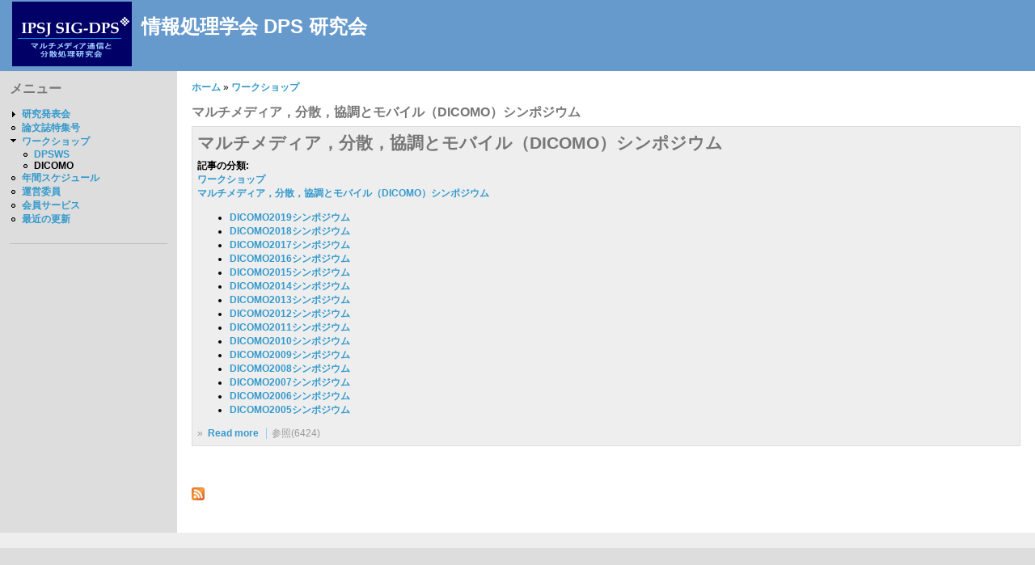

--- FILE ---
content_type: text/html; charset=utf-8
request_url: https://www.ipsjdps.org/taxonomy/term/24
body_size: 2369
content:
<!DOCTYPE html PUBLIC "-//W3C//DTD XHTML+RDFa 1.0//EN"
  "http://www.w3.org/MarkUp/DTD/xhtml-rdfa-1.dtd">
<html xmlns="http://www.w3.org/1999/xhtml" xml:lang="ja" version="XHTML+RDFa 1.0" dir="ltr">

<head profile="http://www.w3.org/1999/xhtml/vocab">
  <meta http-equiv="Content-Type" content="text/html; charset=utf-8" />
<meta name="Generator" content="Drupal 7 (http://drupal.org)" />
<link rel="alternate" type="application/rss+xml" title="RSS - マルチメディア，分散，協調とモバイル（DICOMO）シンポジウム" href="https://www.ipsjdps.org/taxonomy/term/24/feed" />
<link rel="canonical" href="/taxonomy/term/24" />
<link rel="shortlink" href="/taxonomy/term/24" />
<link rel="shortcut icon" href="https://www.ipsjdps.org/misc/favicon.ico" type="image/vnd.microsoft.icon" />
  <title>マルチメディア，分散，協調とモバイル（DICOMO）シンポジウム | 情報処理学会 DPS 研究会</title>
  <style type="text/css" media="all">
@import url("https://www.ipsjdps.org/modules/system/system.base.css?qefj2u");
@import url("https://www.ipsjdps.org/modules/system/system.menus.css?qefj2u");
@import url("https://www.ipsjdps.org/modules/system/system.messages.css?qefj2u");
@import url("https://www.ipsjdps.org/modules/system/system.theme.css?qefj2u");
</style>
<style type="text/css" media="all">
@import url("https://www.ipsjdps.org/modules/comment/comment.css?qefj2u");
@import url("https://www.ipsjdps.org/modules/field/theme/field.css?qefj2u");
@import url("https://www.ipsjdps.org/modules/node/node.css?qefj2u");
@import url("https://www.ipsjdps.org/modules/search/search.css?qefj2u");
@import url("https://www.ipsjdps.org/modules/user/user.css?qefj2u");
</style>
<style type="text/css" media="all">
@import url("https://www.ipsjdps.org/modules/taxonomy/taxonomy.css?qefj2u");
</style>
<style type="text/css" media="all">
@import url("https://www.ipsjdps.org/themes/bluemarine/style.css?qefj2u");
</style>
  <script type="text/javascript" src="https://www.ipsjdps.org/misc/jquery.js?v=1.4.4"></script>
<script type="text/javascript" src="https://www.ipsjdps.org/misc/jquery-extend-3.4.0.js?v=1.4.4"></script>
<script type="text/javascript" src="https://www.ipsjdps.org/misc/jquery-html-prefilter-3.5.0-backport.js?v=1.4.4"></script>
<script type="text/javascript" src="https://www.ipsjdps.org/misc/jquery.once.js?v=1.2"></script>
<script type="text/javascript" src="https://www.ipsjdps.org/misc/drupal.js?qefj2u"></script>
<script type="text/javascript" src="https://www.ipsjdps.org/files/languages/ja_2HurbGmQG8oHLzGZYDzqTWTrMRyfllGviKUBVPnt3pQ.js?qefj2u"></script>
<script type="text/javascript">
<!--//--><![CDATA[//><!--
jQuery.extend(Drupal.settings, {"basePath":"\/","pathPrefix":"","ajaxPageState":{"theme":"bluemarine","theme_token":"4l4xlEinH_gwY3Pz70M3czcBk0qfj4lK_h9Q-Y9jcL0","js":{"misc\/jquery.js":1,"misc\/jquery-extend-3.4.0.js":1,"misc\/jquery-html-prefilter-3.5.0-backport.js":1,"misc\/jquery.once.js":1,"misc\/drupal.js":1,"public:\/\/languages\/ja_2HurbGmQG8oHLzGZYDzqTWTrMRyfllGviKUBVPnt3pQ.js":1},"css":{"modules\/system\/system.base.css":1,"modules\/system\/system.menus.css":1,"modules\/system\/system.messages.css":1,"modules\/system\/system.theme.css":1,"modules\/comment\/comment.css":1,"modules\/field\/theme\/field.css":1,"modules\/node\/node.css":1,"modules\/search\/search.css":1,"modules\/user\/user.css":1,"modules\/taxonomy\/taxonomy.css":1,"themes\/bluemarine\/style.css":1}}});
//--><!]]>
</script>
</head>
<body class="html not-front not-logged-in one-sidebar sidebar-first page-taxonomy page-taxonomy-term page-taxonomy-term- page-taxonomy-term-24" >
  <div id="skip-link">
    <a href="#main-content" class="element-invisible element-focusable">Skip to main content</a>
  </div>
    <div id="header" class="clearfix">

  
      <a href="/" title="ホーム" rel="home" id="logo">
      <img src="https://www.ipsjdps.org/logo.gif" alt="ホーム" />
    </a>
              <div id="site-name"><strong>
        <a href="/" title="ホーム" rel="home"><span>情報処理学会 DPS 研究会</span></a>
      </strong></div>
        
  <div id="menu">
          </div>

  
</div>

<div class="layout-columns clearfix">

    <div class="region region-sidebar-first column">
    <div id="block-menu-menu-" class="block block-menu">

        <h2 class="title">メニュー</h2>
    
  <div class="content">
    <ul class="menu"><li class="first collapsed"><a href="/taxonomy/term/11">研究発表会</a></li>
<li class="leaf"><a href="/taxonomy/term/16">論文誌特集号</a></li>
<li class="expanded active-trail"><a href="/taxonomy/term/15" class="active-trail">ワークショップ</a><ul class="menu"><li class="first leaf"><a href="/taxonomy/term/25">DPSWS</a></li>
<li class="last leaf active-trail"><a href="/taxonomy/term/24" class="active-trail active">DICOMO</a></li>
</ul></li>
<li class="leaf"><a href="http://www.ipsjdps.org/taxonomy/term/26">年間スケジュール</a></li>
<li class="leaf"><a href="/taxonomy/term/12">運営委員</a></li>
<li class="leaf"><a href="/taxonomy/term/18">会員サービス</a></li>
<li class="last leaf"><a href="/tracker" title="コンテンツの更新リストです">最近の更新</a></li>
</ul>  </div>
</div>
  </div>

  <div id="main-content" class="column">
    
    <div class="inner">
      <h2 class="element-invisible">You are here</h2><div class="breadcrumb"><a href="/">ホーム</a> » <a href="/taxonomy/term/15">ワークショップ</a></div>            <h1 class="title" id="page-title">マルチメディア，分散，協調とモバイル（DICOMO）シンポジウム</h1>            <div class="tabs"></div>                          <div class="region region-content">
    <div id="block-system-main" class="block block-system">

      
  <div class="content">
    <div class="term-listing-heading"><div id="taxonomy-term-24" class="taxonomy-term vocabulary-vocabulary-3">

  
  <div class="content">
      </div>

</div>
</div><div id="node-109" class="node node-page node-sticky node-teaser clearfix">

  
        <h2 class="title"><a href="/node/109">マルチメディア，分散，協調とモバイル（DICOMO）シンポジウム</a></h2>
    
  
  <div class="content">
    <div class="field field-name-taxonomy-vocabulary-3 field-type-taxonomy-term-reference field-label-above"><div class="field-label">記事の分類:&nbsp;</div><div class="field-items"><div class="field-item even"><a href="/taxonomy/term/15">ワークショップ</a></div><div class="field-item odd"><a href="/taxonomy/term/24" class="active">マルチメディア，分散，協調とモバイル（DICOMO）シンポジウム</a></div></div></div><div class="field field-name-body field-type-text-with-summary field-label-hidden"><div class="field-items"><div class="field-item even"><ul><li><a href="http://www.dicomo.org/2019">DICOMO2019シンポジウム</a></li>
<li><a href="http://www.dicomo.org/">DICOMO2018シンポジウム</a></li>
<li><a href="http://www.dicomo.org/2017/2017">DICOMO2017シンポジウム</a></li>
<li><a href="http://www.dicomo.org/2016/2016">DICOMO2016シンポジウム</a></li>
<li><a href="http://www.dicomo.org/2015/">DICOMO2015シンポジウム</a></li>
<li><a href="http://www.dicomo.org/2014/">DICOMO2014シンポジウム</a></li>
<li><a href="http://www.dicomo.org/2013/">DICOMO2013シンポジウム</a></li>
<li><a href="http://www.dicomo.org/2012/">DICOMO2012シンポジウム</a></li>
<li><a href="http://www.dicomo.org/2011/">DICOMO2011シンポジウム</a></li>
<li><a href="http://www.dicomo.org/2010/">DICOMO2010シンポジウム</a></li>
<li><a href="http://www.dicomo.org/2009/">DICOMO2009シンポジウム</a></li>
<li><a href="http://www.dicomo.org/2008/">DICOMO2008シンポジウム</a></li>
<li><a href="http://www.dicomo.org/2007/">DICOMO2007シンポジウム</a></li>
<li><a href="http://www.dicomo.org/2006/">DICOMO2006シンポジウム</a></li>
<li><a href="http://www.dicomo.org/2005/">DICOMO2005シンポジウム</a></li>
</ul></div></div></div>  </div>
      <div class="links">&raquo;<ul class="links inline"><li class="node-readmore first"><a href="/node/109" rel="tag" title="マルチメディア，分散，協調とモバイル（DICOMO）シンポジウム">Read more<span class="element-invisible"> about マルチメディア，分散，協調とモバイル（DICOMO）シンポジウム</span></a></li>
<li class="statistics_counter last"><span>参照(6424)</span></li>
</ul></div>
  
  
</div>
  </div>
</div>
  </div>
      <a href="/taxonomy/term/24/feed" class="feed-icon" title="Subscribe to RSS - マルチメディア，分散，協調とモバイル（DICOMO）シンポジウム"><img src="https://www.ipsjdps.org/misc/feed.png" width="16" height="16" alt="Subscribe to RSS - マルチメディア，分散，協調とモバイル（DICOMO）シンポジウム" /></a>    </div>
  </div>

  
</div>

<div id="footer">
  </div>
  </body>
</html>
